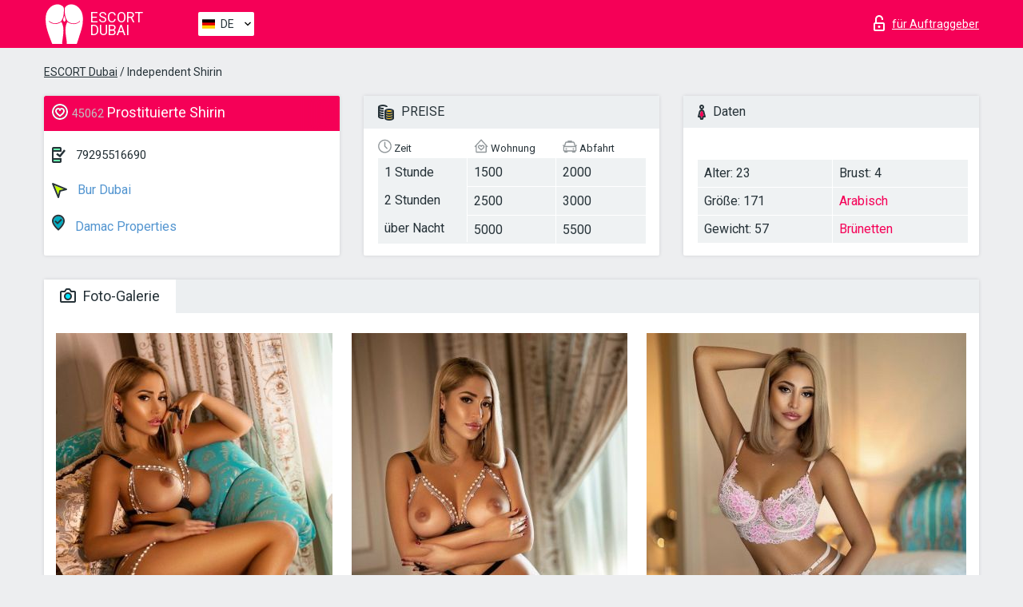

--- FILE ---
content_type: text/html; charset=UTF-8;
request_url: https://escortindubai.info/de/shirin-1/
body_size: 7764
content:
<!DOCTYPE html>
<html lang="de">
<head>
    <meta http-equiv="Content-Type" content="text/html; charset=UTF-8">
    <meta http-equiv="X-UA-Compatible" content="IE=edge">
    <title>Shirin, Telefon 79295516690, Mädchen in Bur Dubai</title>
    <meta name="description" content="Mädchen Shirin von Bur Dubai in der Stadt Dubai. Du kannst die heißesten Escorts buchen und Erfahrungsberichte zu Pornostar Escorts auf einer der Top Escort Webseiten der Welt lesen.- Viel Spaß wünscht dir unser super Escort Service!">
    <meta name="keywords" content="">
    <meta name="viewport" content="width=device-width, minimum-scale=1, maximum-scale=1" />
    <!--Language-->
    <link rel="alternate" hreflang="x-default" href="https://escortindubai.info/shirin-1/"/>
    <link rel="alternate" hreflang="en" href="https://escortindubai.info/" />
    <link rel="alternate" hreflang="pt" href="https://escortindubai.info/pt/shirin-1/" />
    <link rel="alternate" hreflang="fr" href="https://escortindubai.info/fr/shirin-1/" />
    <link rel="alternate" hreflang="es" href="https://escortindubai.info/es/shirin-1/" />
    <link rel="alternate" hreflang="de" href="https://escortindubai.info/de/shirin-1/" />
    <link rel="alternate" hreflang="ru" href="https://escortindubai.info/ru/shirin-1/" />
    <link rel="canonical" href="https://escortindubai.info/de/shirin-1/">

    <!-- favicon -->
    <link rel="shortcut icon" href="/site1/favicons/favicon.ico" type="image/x-icon" />
    <link rel="apple-touch-icon" href="/site1/favicons/apple-touch-icon.png" />
    <link rel="apple-touch-icon" sizes="57x57" href="/site1/favicons/apple-touch-icon-57x57.png" />
    <link rel="apple-touch-icon" sizes="72x72" href="/site1/favicons/apple-touch-icon-72x72.png" />
    <link rel="apple-touch-icon" sizes="76x76" href="/site1/favicons/apple-touch-icon-76x76.png" />
    <link rel="apple-touch-icon" sizes="114x114" href="/site1/favicons/apple-touch-icon-114x114.png" />
    <link rel="apple-touch-icon" sizes="120x120" href="/site1/favicons/apple-touch-icon-120x120.png" />
    <link rel="apple-touch-icon" sizes="144x144" href="/site1/favicons/apple-touch-icon-144x144.png" />
    <link rel="apple-touch-icon" sizes="152x152" href="/site1/favicons/apple-touch-icon-152x152.png" />
    <link rel="apple-touch-icon" sizes="180x180" href="/site1/favicons/apple-touch-icon-180x180.png" />
    <!-- style -->
    <link rel="stylesheet" type="text/css" href="/site1/css/app.min.css?v=1.0.0">
    <!-- Global site tag (gtag.js) - Google Analytics -->
<script async src="https://www.googletagmanager.com/gtag/js?id=UA-107599066-26"></script>
<script>
  window.dataLayer = window.dataLayer || [];
  function gtag(){dataLayer.push(arguments);}
  gtag('js', new Date());

  gtag('config', 'UA-107599066-26');
</script>
<meta name="google-site-verification" content="K6Dt51QXMPcn8JYnEpQHQGd8_rHTzM76NSQlztiJt8M" />
	<!-- title -->
	<!-- HTML5 Shim and Respond.js IE8 support of HTML5 elements and media queries -->
	<!--[if IE]>
	<script src="//cdnjs.cloudflare.com/ajax/libs/html5shiv/3.7.3/html5shiv.min.js"></script>
	<link href= "css/ie.css" rel= "stylesheet" media= "all" />
	<![endif]-->
</head>

<body class="home">
<!-- header -->
<header id="header" class="header">
	<!-- top -->
	<div class="header-top">
		<div class="container">
			<!-- logo -->
			<a href="/de/" class="logo">
				<img src="/site1/images/logo.svg" class="logo__img" alt="logo">
				<span class="logo__text"><span>Escort</span><br>Dubai</span>
			</a>

			<!-- local -->
			<div class="local headertext">
                <!-- lang -->
                <div class="lang_dropdown">
                    <div class="lang_dropbtn lang_de">DE</div>
                                        <div class="lang_dropdown-content">
                                                                        <a class="lang_en" href="/">EN</a>
                                                                                                <a class="lang_pt" href="/pt/shirin-1/">PT</a>
                                                                                                <a class="lang_fr" href="/fr/shirin-1/">FR</a>
                                                                                                <a class="lang_es" href="/es/shirin-1/">ES</a>
                                                                                                <a class="lang_de" href="/de/shirin-1/">DE</a>
                                                                                                <a class="lang_ru" href="/ru/shirin-1/">RU</a>
                                                                    </div>
                                    </div>
                <!-- end lang -->
			</div>

			<!-- login -->
			<a href="/user.php?lang=de" class="login" rel="nofollow"><i class="icon icon-lock"></i><span>für Auftraggeber</span></a>
			<!-- form -->
		</div>
	</div>
    		<script type="text/javascript">
            var isAjaxCalled= true;
		</script>
    </header>

<main class="wrapper">
<section>
    <div class="container">
        <div class="row">
            <!-- breadcrumbs -->
            <div class="breadcrumbs clearfix">
                <div class="container">
                    <ul class="breadcrumbs-list">
                        <li class="breadcrumbs-list__item"><a href="#"><a href='/'>ESCORT Dubai</a> / Independent Shirin</a>
                        </li>
                    </ul>
                </div>
            </div>

            <!-- card-info -->
            <div class="card-info">
                <div class="container">
                    <div class="row">
                        <!-- item -->
                        <div class="card-info-item">
                            <!-- info -->
                            <div class="info info_main">
                                <div class="info-header">
                                    <div class="info-header__name"><i class="icon icon-hart-white"></i><h1><span>45062</span> Prostituierte Shirin</h1></div>
                                </div>
                                <div class="info-body">
                                    <!-- list -->
                                    <div class="info-list">
                                        <div class="info-list-item">
                                            <i class="icon icon-phone"></i> <a href="tel:79295516690">79295516690</a>
                                        </div>
                                                                                    <a href="/de/location-bur-dubai/" class="info-list-item"> <i class="icon icon-area"></i> Bur Dubai</a>
                                        
                                                                                    <a href="/de/metro-damac-properties/" class="info-list-item"> <i class="icon icon-local"></i> Damac Properties</a>
                                                                            </div>

                                    
                                </div>
                            </div>
                        </div>
                        <!-- item  PRICE-->
                        <div class="card-info-item">
                            <!-- info -->
                            <div class="info">
                                <div class="info-header info-header_data"><i class="icon icon-cash-md"></i> PREISE</div>
                                <div class="info-body info-body_data">
                                    <!-- list -->
                                    <div class="price-list">
                                        <div class="price-list__title"> <i class="icon icon-time-sm"></i> Zeit
</div>
                                        <!-- item -->
                                        <div class="price-list-item">
                                            <span>1 Stunde</span>
                                            <span>2 Stunden</span>
                                            <span>über Nacht</span>
                                        </div>
                                    </div>
                                    <!-- list -->
                                    <div class="price-list">
                                        <div class="price-list__title"> <i class="icon icon-love-house"></i> Wohnung</div>
                                        <!-- item -->
                                        <div class="price-list-item">
                                            <span>1500</span>
                                                <span>2500</span>
                                                    <span>5000</span>
                                        </div>
                                    </div>
                                    <!-- list -->
                                    <div class="price-list">
                                        <div class="price-list__title"> <i class="icon icon-car-sm"></i> Abfahrt</div>
                                        <!-- item -->
                                        <div class="price-list-item">
                                            <span>2000</span>
                                                <span>3000</span>
                                                    <span>5500</span>
                                        </div>
                                    </div>
                                </div>
                            </div>
                        </div>
                        <!-- item -->
                        <div class="card-info-item">
                            <!-- info -->
                            <div class="info">
                                <div class="info-header info-header_data"><i class="icon icon-data"></i> Daten</div>
                                <div class="info-body info-body_data">
                                    <!-- list -->
                                    <div class="data-list">
                                        <div class="data-list-item">
                                            <span>Alter: 23</span>
                                            <span>Größe: 171</span>
                                            <span>Gewicht: 57</span>
                                        </div>
                                        <div class="data-list-item">
                                            <span>Brust: 4</span>
                                            <a href="/de/nation-arabian/" class="l-red">Arabisch</a>                                            <span class="l-red">Brünetten</span>                                        </div>
                                    </div>
                                </div>
                            </div>
                        </div>
                    </div>
                </div>
            </div>


            <!-- slider -->
            <section id="slider" class="slider">
                <div class="container">
                    <div class="info">
                        <ul id="tabs" class="nav nav-tabs info-header">
                            <li class="nav-item active">
                                <a href="#photo" data-toggle="tab"> <i class="icon icon-camera"></i> Foto-Galerie</a>
                            </li>
                                                    </ul>
                        <!-- content -->
                        <div class="tab-content info-body">
                            <div class="tab-pane active" id="photo">


                                <!-- gallery -->
                                <div id="gallery" class="slider__gallery gallery allphotos">
                                    <div class="allphotos">
                                        <div class="formphotos">
                                            <div>
                                                                                                    <a title="" href="/big/45062/169494.jpg" class="big"><img src="/medium/45062/169494.jpg" alt="Shirin" /></a>
                                                                                                    <a title="" href="/big/45062/169493.jpg" class="big"><img src="/medium/45062/169493.jpg" alt="Shirin" /></a>
                                                                                                    <a title="" href="/big/45062/169492.jpg" class="big"><img src="/medium/45062/169492.jpg" alt="Shirin" /></a>
                                                                                                    <a title="" href="/big/45062/169491.jpg" class="big"><img src="/medium/45062/169491.jpg" alt="Shirin" /></a>
                                                                                                    <a title="" href="/big/45062/169490.jpg" class="big"><img src="/medium/45062/169490.jpg" alt="Shirin" /></a>
                                                                                                    <a title="" href="/big/45062/169489.jpg" class="big"><img src="/medium/45062/169489.jpg" alt="Shirin" /></a>
                                                                                                    <a title="" href="/big/45062/169488.jpg" class="big"><img src="/medium/45062/169488.jpg" alt="Shirin" /></a>
                                                                                                    <a title="" href="/big/45062/169487.jpg" class="big"><img src="/medium/45062/169487.jpg" alt="Shirin" /></a>
                                                                                                    <a title="" href="/big/45062/169486.jpg" class="big"><img src="/medium/45062/169486.jpg" alt="Shirin" /></a>
                                                                                            </div>
                                        </div>
                                    </div>
                                </div>



                                <!-- gallery mobile -->
                                <div id="gallery-mobile" class="gallery-mobile">
                                    
                                                                                    <img src="/medium/45062/169494.jpg" alt="Shirin"/>
                                            <div class="gallery-hidden">
                                        
                                        
                                    
                                                                                    <img src="/medium/45062/169493.jpg" alt="Shirin"/>
                                        
                                        
                                    
                                                                                    <img src="/medium/45062/169492.jpg" alt="Shirin"/>
                                        
                                        
                                    
                                                                                    <img src="/medium/45062/169491.jpg" alt="Shirin"/>
                                        
                                        
                                    
                                                                                    <img src="/medium/45062/169490.jpg" alt="Shirin"/>
                                        
                                        
                                    
                                                                                    <img src="/medium/45062/169489.jpg" alt="Shirin"/>
                                        
                                        
                                    
                                                                                    <img src="/medium/45062/169488.jpg" alt="Shirin"/>
                                        
                                        
                                    
                                                                                    <img src="/medium/45062/169487.jpg" alt="Shirin"/>
                                        
                                        
                                    
                                                                                    <img src="/medium/45062/169486.jpg" alt="Shirin"/>
                                        
                                                                                    </div><!--/ gallery-hidden-->
                                            <!-- update 12.12.17 -->
                                            <button id="button-gallery" class="btn btn_red" type="button">Weitere Fotos anzeigen</button>
                                            <input type="hidden" name="show_text_btn" value="Weitere Fotos anzeigen">
                                            <input type="hidden" name="hide_text_btn" value="Fotos verstecken">
                                            <!--/ update 12.12.17 -->
                                        
                                                                    </div>
                            </div>

                            
                        </div>
                    </div>
                </div>
            </section>


            <section class="service clearfix">
                <div class="container">
                    <div class="row">
                        <div class="col-xs-12 col-md-8 service_wrap">
                            <!-- Услуги-->
                            <div class="info">
                                <div class="info-header"><i class="icon icon-service"></i> Serviceleistungen</div>
                                <div class="info-body info-body_service clearfix">
                                    <!-- list -->
                                    <div class="service-list">
                                        <!-- links -->
                                                                                                                                    <!-- sex -->
                                                <ul class="link-list">
                                                    <li class="link-list__title">Sex</li>
                                                                                                            <li class="link-list__item link-list__item_active"><a href="/de/service-classic-sex/">Klassisch sex</a>
                                                        </li>
                                                                                                            <li class="link-list__item "><a href="/de/service-a-level/">Ein Level</a>
                                                        </li>
                                                                                                            <li class="link-list__item "><a href="/de/service-owo-oral-without-condom/">OWO - oral ohne Kondom</a>
                                                        </li>
                                                                                                            <li class="link-list__item "><a href="/de/service-group-sex/">Gruppensex</a>
                                                        </li>
                                                                                                            <li class="link-list__item "><a href="/de/service-double-penetration/">Doppelte Penetration</a>
                                                        </li>
                                                                                                            <li class="link-list__item "><a href="/de/service-toys/">Spielzeuge</a>
                                                        </li>
                                                                                                            <li class="link-list__item "><a href="/de/service-fetish/">Fetisch</a>
                                                        </li>
                                                                                                    </ul>
                                                                                                                                                                                                                                                                                                                                                                                                                                                                                                                                                                                                                                                                                                                                                                                                                                                                        
                                                                                                                                                                                                                                                                                                                                                                                                                                                                                                                                                                                                                                                                                                                                                <!-- Additionally -->
                                                <ul class="link-list">
                                                    <li class="link-list__title">Zusätzlich</li>
                                                                                                            <li class="link-list__item "><a href="/de/service-escort/">Begleiten</a>
                                                        </li>
                                                                                                            <li class="link-list__item "><a href="/de/service-photography/">Fotografie</a>
                                                        </li>
                                                                                                            <li class="link-list__item "><a href="/de/service-there-is-a-young-man-for-a-couple/">Da ist ein junger Mann für ein Paar</a>
                                                        </li>
                                                                                                            <li class="link-list__item "><a href="/de/service-couples/">Paare</a>
                                                        </li>
                                                                                                            <li class="link-list__item "><a href="/de/service-washing-in-the-shower/">Waschen in der Dusche</a>
                                                        </li>
                                                                                                            <li class="link-list__item "><a href="/de/service-pipshaw/">Pipshaw</a>
                                                        </li>
                                                                                                            <li class="link-list__item "><a href="/de/service-rimming/">Rimming</a>
                                                        </li>
                                                                                                    </ul>
                                                                                                                                                                                                                                                                                                </div>

                                    <div class="service-list">
                                                                                                                                                                                                                                                                                                                                                                                                                                                                                                                                                                                                                                                            <!-- Massage -->
                                                <ul class="link-list">
                                                    <li class="link-list__title">Massage</li>
                                                                                                            <li class="link-list__item "><a href="/de/service-professional-massage/">Professionelle massage</a>
                                                        </li>
                                                                                                            <li class="link-list__item link-list__item_active"><a href="/de/service-erotic-massage/">Erotische Massage</a>
                                                        </li>
                                                                                                            <li class="link-list__item "><a href="/de/service-urologic-massage/">Urologische Massage</a>
                                                        </li>
                                                                                                            <li class="link-list__item "><a href="/de/service-thai-massage/">Thai-Massage</a>
                                                        </li>
                                                                                                            <li class="link-list__item "><a href="/de/service-massotherapy/">Massotherapie</a>
                                                        </li>
                                                                                                            <li class="link-list__item "><a href="/de/service-four-hand-massage/">Vier-Hand-Massage</a>
                                                        </li>
                                                                                                            <li class="link-list__item "><a href="/de/service-sports-massage/">Sportmassage</a>
                                                        </li>
                                                                                                            <li class="link-list__item "><a href="/de/service-relaxing-massage/">Entspannende Massage</a>
                                                        </li>
                                                                                                            <li class="link-list__item "><a href="/de/service-sakura-branch/">Sakura-Zweig</a>
                                                        </li>
                                                                                                    </ul>
                                                                                                                                                                                                                                                                                                                                                
                                                                                                                                                                                                                                                                                                                                                                                                                                                                                                                                                                                                                                                                                                                                                                                                                                                                                                                        <!-- Striptease -->
                                                <ul class="link-list">
                                                    <li class="link-list__title">Striptease</li>
                                                                                                            <li class="link-list__item link-list__item_active"><a href="/de/service-striptease/">Striptease</a>
                                                        </li>
                                                                                                            <li class="link-list__item "><a href="/de/service-belly-dance/">Bauchtanz</a>
                                                        </li>
                                                                                                            <li class="link-list__item "><a href="/de/service-lesbian/">Lesben</a>
                                                        </li>
                                                                                                    </ul>
                                                                                                                        </div>

                                    <div class="service-list">
                                                                                                                                                                                                                                                                                                                                                                                                                                                                                                                                                                        <!-- BDSM -->
                                                <ul class="link-list">
                                                    <li class="link-list__title">BDSM</li>
                                                                                                            <li class="link-list__item link-list__item_active"><a href="/de/service-mistress/">Herrin</a>
                                                        </li>
                                                                                                            <li class="link-list__item "><a href="/de/service-light-domination/">Leichte Dominanz</a>
                                                        </li>
                                                                                                            <li class="link-list__item "><a href="/de/service-bdsm/">BDSM</a>
                                                        </li>
                                                                                                            <li class="link-list__item "><a href="/de/service-slave/">Sklave</a>
                                                        </li>
                                                                                                            <li class="link-list__item "><a href="/de/service-strap-on/">Strap-on</a>
                                                        </li>
                                                                                                            <li class="link-list__item link-list__item_active"><a href="/de/service-role-playing-games/">Rollenspiele</a>
                                                        </li>
                                                                                                            <li class="link-list__item "><a href="/de/service-bandage/">Bandage</a>
                                                        </li>
                                                                                                            <li class="link-list__item "><a href="/de/service-trampling/">Trampling</a>
                                                        </li>
                                                                                                    </ul>
                                                                                                                                                                                                                                                                                                                                                                                                                                    
                                                                                                                                                                                                                                                                                                                                                                                                                                                                                    <!-- Caress -->
                                                <ul class="link-list">
                                                    <li class="link-list__title">Streicheln</li>
                                                                                                            <li class="link-list__item "><a href="/de/service-blowjob-condom/">Blowjob Kondom</a>
                                                        </li>
                                                                                                            <li class="link-list__item link-list__item_active"><a href="/de/service-gfe/">Eine Freundin Erfahrung</a>
                                                        </li>
                                                                                                            <li class="link-list__item link-list__item_active"><a href="/de/service-deepthroating-blowjob/">Deepthroating Blowjob</a>
                                                        </li>
                                                                                                            <li class="link-list__item "><a href="/de/service-blowjob-in-the-car/">Blowjob im Auto</a>
                                                        </li>
                                                                                                            <li class="link-list__item "><a href="/de/service-cunnilingus/">Cunnilingus</a>
                                                        </li>
                                                                                                            <li class="link-list__item "><a href="/de/service-anilingus/">Anilingus</a>
                                                        </li>
                                                                                                    </ul>
                                                                                                                                                                                                                                                                                                                                                                                                                                                                                                                                                            </div>

                                    <div class="service-list">
                                                                                                                                                                                                                                                                                                                                                                                                                                                                                                                                                                                                                                                                                                                                                                                                                                    <!-- Fisting -->
                                                <ul class="link-list">
                                                    <li class="link-list__title">Fisting</li>
                                                                                                            <li class="link-list__item "><a href="/de/service-classic-fisting/">Klassisches Fisting</a>
                                                        </li>
                                                                                                            <li class="link-list__item link-list__item_active"><a href="/de/service-anal-fisting/">Anal Fisting</a>
                                                        </li>
                                                                                                            <li class="link-list__item "><a href="/de/service-extreme-fisting/">Extremes Fisten</a>
                                                        </li>
                                                                                                    </ul>
                                                                                                                                                                        
                                                                                                                                                                                                                        <!-- Cum -->
                                                <ul class="link-list">
                                                    <li class="link-list__title">Sperma</li>
                                                                                                            <li class="link-list__item "><a href="/de/service-cim/">Sperma im Mund</a>
                                                        </li>
                                                                                                            <li class="link-list__item "><a href="/de/service-cob/">Sperma auf der Brust</a>
                                                        </li>
                                                                                                            <li class="link-list__item "><a href="/de/service-cif/">Sperma im Gesicht</a>
                                                        </li>
                                                                                                    </ul>
                                                                                                                                                                                                                                                                                                                                                                                                                                                                                                                                                                                                                                                                                                                                                                                    
                                                                                                                                                                                                                                                                                                            <!-- WS -->
                                                <ul class="link-list">
                                                    <li class="link-list__title">Wassersport</li>
                                                                                                            <li class="link-list__item "><a href="/de/service-ws-giving/">Wassersport geben</a>
                                                        </li>
                                                                                                            <li class="link-list__item "><a href="/de/service-ws-getting/">Wassersport bekommen</a>
                                                        </li>
                                                                                                    </ul>
                                                                                                                                                                                                                                                                                                                                                                                                                                                                                                                                                                                                                                                                                                                                    </div>

                                </div><!--/ info-body info-body_service clearfix-->
                            </div><!--/ info Услуги-->
                        </div><!--/ col-xs-12 col-md-8-->


                        <div class="col-xs-12 col-md-4 map_wrap">
                            <div class="info">
                                <div class="info-header"><i class="icon icon-map"></i> Karte</div>
                                <div class="info-body">
                                    <div class="map-wrap">
                                        <!-- карта -->
                                         <script src="https://api-maps.yandex.com/2.1/?load=package.map,package.controls,package.geoObjects&lang=en-US" type="text/javascript"></script>
                    <script language='Javascript' src="/js/jquery.min.js"></script>
                    <div id="YMaps3ID"></div>
                    <script>
                              
                              ymaps.ready(function () {
                                  var myMap = new ymaps.Map('YMaps3ID', {
                                      center: [59.946565, 30.128097],
                                      zoom: 15});
                                  myMap.behaviors.disable('scrollZoom');
                                  ymaps.geocode('Dubai, metro Damac Properties', {
                                      results: 1
                                  }).then(function (res) {
                                      var firstGeoObject = res.geoObjects.get(0),
                                      coords = firstGeoObject.geometry.getCoordinates(),
                                      bounds = firstGeoObject.properties.get('boundedBy');
                                      firstGeoObject.properties.set('balloonContentBody','<a href="/shirin-1"><font size="4"><strong>Shirin</strong></font></a><br>Damac Properties');
                                      myMap.geoObjects.add(firstGeoObject);
                                      myMap.setBounds(bounds, {
                                          checkZoomRange: true
                                      });
                                  });
                              });
                        </script>
                                    </div>
                                </div>
                            </div>
                        </div>
                    </div>
                </div>
            </section>

                            <section class="seo-text">
                    <div class="container">
                        <!-- info -->
                        <div class="info">
                            <div class="info-header">
                                <div class="info__title"> <i class="icon icon-messadge"></i> Beschreibung</div>
                            </div>
                            <div class="info-body">
                                If you are seeking a girl with whom to relax and have a fabulously passionate and romantic time with, then Shirin is the one for you. With some excellent feedback from clients so far, we are sure this girl is going to become a top favorite, so we suggest you meet her as soon as possible! With her cute face, tight and toned body and lustrous shiny hair, Shirin is always turning heads as she walks down the street. You are sure to be delighted with how this genuinely cute Latin girl looks, and you may well want to show her off as a piece of top-notch arm candy. What the pictures can never show, however, is Shirin’s cheeky, bubbly and feisty side. You will be blown off your feet when you discover her deliciously naughty nature. This adventurous young girl might just show you tricks you hadn’t thought of, so be prepared for a thrilling and passionate date in her company.
                            </div>
                        </div>
                    </div>
                </section>
            
            <div class="clear"></div>

            <!-- new -->
            <section class="next-card">
                <div class="container">
                    <div class="row">
                        <div class="col-md-12">
                            <br />
                            <h2>Andere Mädchen in Bur Dubai</h2>
                            <br />

                            <div class="notfound">
                                                            </div>
                        </div>

                        <div class="cards">
                                                            <!-- item -->
                                <div class="col-xs-6 col-md-4 col-lg-3">
                                    <div class="card">
                                        <!-- image -->
                                        <a href="/de/adelina-anal/" class="cards__image" target="_blank">
                                            <img src="/small/45016/169179.jpg">
                                        </a>
                                        <!-- check -->
                                        <span class="check-list">
                                                                                                    </span>
                                        <!-- list -->
                                        <div class="card-list">
                                            <!-- item -->
                                            <div class="card-list-item">
                                                <div class="card-list-item__title"> <i class="icon icon-cash-md"></i> PREISE</div>
                                                <ul class="list">
                                                    <li>
                                                        <span>1 Stunde</span>
                                                        <span>no</span>
                                                    </li>
                                                    <li>
                                                        <span>2 Stunden</span>
                                                        <span>no</span>
                                                    </li>
                                                    <li>
                                                        <span>über Nacht</span>
                                                        <span>no</span>
                                                    </li>
                                                </ul>
                                            </div>

                                            <!-- item -->
                                            <div class="card-list-item">
                                                <div class="card-list-item__title"> <i class="icon icon-data"></i> Daten</div>
                                                <ul class="list">
                                                    <li>
                                                        <span>Alter</span>
                                                        <span>22 </span>
                                                    </li>
                                                    <li>
                                                        <span>Größe</span>
                                                        <span>183</span>
                                                    </li>
                                                    <li>
                                                        <span>Gewicht</span>
                                                        <span>60</span>
                                                    </li>
                                                    <li>
                                                        <span>Brust</span>
                                                        <span>4</span>
                                                    </li>
                                                </ul> 
                                            </div>
                                        </div>
                                        <!-- card-panel -->
                                        <div class="card-panel">
                                            <a href="/de/adelina-anal/" class="card-panel-item card-panel-item_name" target="_blank"> <i class="icon icon-hart"></i>  <span>Adelina anal</span>
                                            </a>
                                            <div class="card-panel-item card-panel-item_address">
                                                                                        <i class="icon icon-local"></i>
                                            Deira City Centre
                                                                                        </div>
                                            <div class="card-panel-item card-panel-item_tel"> <i class="icon icon-phone"></i> <a href="tel:41767499643">41767499643</a></div>
                                        </div>
                                    </div>
                                </div>
                                                            <!-- item -->
                                <div class="col-xs-6 col-md-4 col-lg-3">
                                    <div class="card">
                                        <!-- image -->
                                        <a href="/de/alisa-44/" class="cards__image" target="_blank">
                                            <img src="/small/45231/170731.jpg">
                                        </a>
                                        <!-- check -->
                                        <span class="check-list">
                                                                                                    </span>
                                        <!-- list -->
                                        <div class="card-list">
                                            <!-- item -->
                                            <div class="card-list-item">
                                                <div class="card-list-item__title"> <i class="icon icon-cash-md"></i> PREISE</div>
                                                <ul class="list">
                                                    <li>
                                                        <span>1 Stunde</span>
                                                        <span>350</span>
                                                    </li>
                                                    <li>
                                                        <span>2 Stunden</span>
                                                        <span>no</span>
                                                    </li>
                                                    <li>
                                                        <span>über Nacht</span>
                                                        <span>no</span>
                                                    </li>
                                                </ul>
                                            </div>

                                            <!-- item -->
                                            <div class="card-list-item">
                                                <div class="card-list-item__title"> <i class="icon icon-data"></i> Daten</div>
                                                <ul class="list">
                                                    <li>
                                                        <span>Alter</span>
                                                        <span>23 </span>
                                                    </li>
                                                    <li>
                                                        <span>Größe</span>
                                                        <span>161</span>
                                                    </li>
                                                    <li>
                                                        <span>Gewicht</span>
                                                        <span>54</span>
                                                    </li>
                                                    <li>
                                                        <span>Brust</span>
                                                        <span>3</span>
                                                    </li>
                                                </ul> 
                                            </div>
                                        </div>
                                        <!-- card-panel -->
                                        <div class="card-panel">
                                            <a href="/de/alisa-44/" class="card-panel-item card-panel-item_name" target="_blank"> <i class="icon icon-hart"></i>  <span>Alisa</span>
                                            </a>
                                            <div class="card-panel-item card-panel-item_address">
                                                                                        <i class="icon icon-local"></i>
                                            Al Jafiliya Station
                                                                                        </div>
                                            <div class="card-panel-item card-panel-item_tel"> <i class="icon icon-phone"></i> <a href="tel:971525683164">971525683164</a></div>
                                        </div>
                                    </div>
                                </div>
                                                            <!-- item -->
                                <div class="col-xs-6 col-md-4 col-lg-3">
                                    <div class="card">
                                        <!-- image -->
                                        <a href="/de/anabel-5/" class="cards__image" target="_blank">
                                            <img src="/small/45225/170699.jpg">
                                        </a>
                                        <!-- check -->
                                        <span class="check-list">
                                                                                                    </span>
                                        <!-- list -->
                                        <div class="card-list">
                                            <!-- item -->
                                            <div class="card-list-item">
                                                <div class="card-list-item__title"> <i class="icon icon-cash-md"></i> PREISE</div>
                                                <ul class="list">
                                                    <li>
                                                        <span>1 Stunde</span>
                                                        <span>no</span>
                                                    </li>
                                                    <li>
                                                        <span>2 Stunden</span>
                                                        <span>no</span>
                                                    </li>
                                                    <li>
                                                        <span>über Nacht</span>
                                                        <span>no</span>
                                                    </li>
                                                </ul>
                                            </div>

                                            <!-- item -->
                                            <div class="card-list-item">
                                                <div class="card-list-item__title"> <i class="icon icon-data"></i> Daten</div>
                                                <ul class="list">
                                                    <li>
                                                        <span>Alter</span>
                                                        <span>22 </span>
                                                    </li>
                                                    <li>
                                                        <span>Größe</span>
                                                        <span>174</span>
                                                    </li>
                                                    <li>
                                                        <span>Gewicht</span>
                                                        <span>68</span>
                                                    </li>
                                                    <li>
                                                        <span>Brust</span>
                                                        <span>4</span>
                                                    </li>
                                                </ul> 
                                            </div>
                                        </div>
                                        <!-- card-panel -->
                                        <div class="card-panel">
                                            <a href="/de/anabel-5/" class="card-panel-item card-panel-item_name" target="_blank"> <i class="icon icon-hart"></i>  <span>Anabel</span>
                                            </a>
                                            <div class="card-panel-item card-panel-item_address">
                                                                                        <i class="icon icon-local"></i>
                                            Al Fahidi Metro Station
                                                                                        </div>
                                            <div class="card-panel-item card-panel-item_tel"> <i class="icon icon-phone"></i> <a href="tel:971524303558">971524303558</a></div>
                                        </div>
                                    </div>
                                </div>
                                                            <!-- item -->
                                <div class="col-xs-6 col-md-4 col-lg-3">
                                    <div class="card">
                                        <!-- image -->
                                        <a href="/de/ayesha-busty/" class="cards__image" target="_blank">
                                            <img src="/small/45312/171301.jpg">
                                        </a>
                                        <!-- check -->
                                        <span class="check-list">
                                                                                                    </span>
                                        <!-- list -->
                                        <div class="card-list">
                                            <!-- item -->
                                            <div class="card-list-item">
                                                <div class="card-list-item__title"> <i class="icon icon-cash-md"></i> PREISE</div>
                                                <ul class="list">
                                                    <li>
                                                        <span>1 Stunde</span>
                                                        <span>no</span>
                                                    </li>
                                                    <li>
                                                        <span>2 Stunden</span>
                                                        <span>no</span>
                                                    </li>
                                                    <li>
                                                        <span>über Nacht</span>
                                                        <span>no</span>
                                                    </li>
                                                </ul>
                                            </div>

                                            <!-- item -->
                                            <div class="card-list-item">
                                                <div class="card-list-item__title"> <i class="icon icon-data"></i> Daten</div>
                                                <ul class="list">
                                                    <li>
                                                        <span>Alter</span>
                                                        <span>21 </span>
                                                    </li>
                                                    <li>
                                                        <span>Größe</span>
                                                        <span>165</span>
                                                    </li>
                                                    <li>
                                                        <span>Gewicht</span>
                                                        <span>55</span>
                                                    </li>
                                                    <li>
                                                        <span>Brust</span>
                                                        <span>4</span>
                                                    </li>
                                                </ul> 
                                            </div>
                                        </div>
                                        <!-- card-panel -->
                                        <div class="card-panel">
                                            <a href="/de/ayesha-busty/" class="card-panel-item card-panel-item_name" target="_blank"> <i class="icon icon-hart"></i>  <span>Ayesha Busty</span>
                                            </a>
                                            <div class="card-panel-item card-panel-item_address">
                                                                                        <i class="icon icon-local"></i>
                                            Salah Al Din
                                                                                        </div>
                                            <div class="card-panel-item card-panel-item_tel"> <i class="icon icon-phone"></i> <a href="tel:971504101395">971504101395</a></div>
                                        </div>
                                    </div>
                                </div>
                                                    </div>
                    </div>
                </div>
            </section>

        </div>
    </div>
</section>

</main>
<input type="hidden" id="siteadvsearchressearch" value="" />

<!-- new-scripts -->
<script src="/site1/js/modernizr-custom.min.js"></script>
<script src="/site1/js/jq.min.js"></script>
<script src="/site1/js/app.min.js"></script>
<!-- andrew-scripts -->
<link href="/site1/style.css" rel="stylesheet" type="text/css" />
<link href='//fonts.googleapis.com/css?family=Roboto:400italic,400,700,300&amp;subset=cyrillic' rel='stylesheet' type='text/css' />
<link href="/js/LightGallery/css/lightgallery.css" rel="stylesheet">
<script src="/js/jquery.min.js"></script>
<script src="//ajax.googleapis.com/ajax/libs/jqueryui/1.11.3/jquery-ui.min.js"></script>
<script src="/js/main.js"></script>
<script src="/js/LightGallery/js/lightgallery.js"></script>
	<link rel="stylesheet" href="/js/rangeSlider/css/ion.rangeSlider.css" type="text/css" media="screen" />
	<link rel="stylesheet" href="/js/rangeSlider/css/ion.rangeSlider.skinHTML5.css" type="text/css" media="screen" />
	<script src="/inc/modules/filters/filter_ajax.js"></script>
	<script src="/js/rangeSlider/js/ion-rangeSlider/ion.rangeSlider.js"></script>
</body>
<!-- footer -->
</html>



